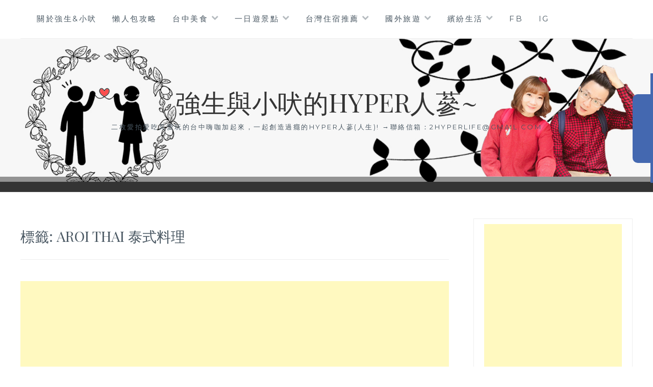

--- FILE ---
content_type: text/html; charset=UTF-8
request_url: https://2hyperlife.com/tag/aroi-thai-%E6%B3%B0%E5%BC%8F%E6%96%99%E7%90%86/
body_size: 17459
content:
<!DOCTYPE html>
<html lang="zh-TW">
<head>
<meta charset="UTF-8">
<meta name="viewport" content="width=device-width, initial-scale=1">
<link rel="profile" href="https://gmpg.org/xfn/11">
<link rel="pingback" href="https://2hyperlife.com/xmlrpc.php">
<title>ARoi Thai 泰式料理-標籤文章彙整。 @強生與小吠的Hyper人蔘~</title>
<meta name="description" content="ARoi Thai 泰式料理-標籤文章彙整。 @強生與小吠的Hyper人蔘~" >
<meta name="keywords" content="台中美食,台中旅遊,台中早午餐,台中美食懶人包,台中美食推薦,台中景點,台中一日遊,台中美食部落客" >
<link rel="canonical" href="https://2hyperlife.com/tag/aroi-thai-%e6%b3%b0%e5%bc%8f%e6%96%99%e7%90%86/">
<meta name="publisher"   content="強生與小吠的Hyper人蔘~" >
<meta name="author"  content="hyperlife" >
<link rel="author" href="https://www.facebook.com/2hyperlife" >
<link rel="publisher" href="https://2hyperlife.com" >
<META NAME="copyright" CONTENT="Copyright 2hyperlife.com All rights reserved.">
<link rel="icon" href="https://2hyperlife.com/wp-content/uploads/cropped-icon-32x32.png" type="image/png" >
<link rel="apple-touch-icon" href="https://2hyperlife.com/wp-content/uploads/cropped-icon-32x32.png" type="image/png" >
<meta property="og:locale" content="zh_TW" >
<meta property="og:type" content="website" >
<meta property="og:title" content="ARoi Thai 泰式料理-標籤文章彙整。 @強生與小吠的Hyper人蔘~" >
<meta property="og:description" content="" >
<meta property="og:url" content="https://2hyperlife.com/tag/aroi-thai-%e6%b3%b0%e5%bc%8f%e6%96%99%e7%90%86/" >
<meta property="og:site_name" content="強生與小吠的Hyper人蔘~" >
<meta property="og:updated_time" content="2022-09-27T22:00:20+08:00" >
<meta property="article:author" content="https://www.facebook.com/2hyperlife" >
<meta property="article:publisher" content="https://www.facebook.com/2hyperlife" >
<meta property="article:tag" content="ARoi Thai 台中" >
<meta property="article:tag" content="ARoi Thai 泰式料理" >
<meta property="article:tag" content="ARoi Thai泰式料理 ​" >
<meta property="article:tag" content="台中太平泰式" >
<meta property="article:tag" content="台中太平美食" >
<meta property="article:tag" content="台中泰式" >
<meta property="article:tag" content="台中美食" >
<meta property="article:tag" content="太平美食" >
<meta property="article:tag" content="泰式 台中" >
<meta property="article:tag" content="泰式料理" >
<meta property="article:section" content="ifoodie, 泰式、越南、南洋、印度料理" >
<meta property="article:published_time" content="2020-10-01T7:00:03+08:00" >
<meta property="article:modified_time" content="2022-09-27T22:00:20+08:00" >
<meta name="twitter:site" content="@強生與小吠的Hyper人蔘~" >
<meta name="twitter:card" content="summary_large_image" >
<meta name="twitter:creator" content="https://www.facebook.com/2hyperlife" >
<meta name="twitter:description" content="ARoi Thai 泰式料理-標籤文章彙整。 @強生與小吠的Hyper人蔘~" >
<meta name="twitter:title" content="ARoi Thai 泰式料理-標籤文章彙整。 @強生與小吠的Hyper人蔘~ @ 強生與小吠的Hyper人蔘~" >
<meta name="twitter:image" content="https://2hyperlife.com/wp-content/uploads/cropped-icon-32x32.png" >
<!-----blogimove_preconnect-----><link rel='dns-prefetch' href='//fonts.googleapis.com' />
<link rel="alternate" type="application/rss+xml" title="訂閱《強生與小吠的Hyper人蔘~》&raquo; 資訊提供" href="https://2hyperlife.com/feed/" />
<link rel="alternate" type="application/rss+xml" title="訂閱《強生與小吠的Hyper人蔘~》&raquo; 標籤〈ARoi Thai 泰式料理〉的資訊提供" href="https://2hyperlife.com/tag/aroi-thai-%e6%b3%b0%e5%bc%8f%e6%96%99%e7%90%86/feed/" />
<style id='wp-img-auto-sizes-contain-inline-css' type='text/css'>
img:is([sizes=auto i],[sizes^="auto," i]){contain-intrinsic-size:3000px 1500px}
/*# sourceURL=wp-img-auto-sizes-contain-inline-css */
</style>
<style id='wp-emoji-styles-inline-css' type='text/css'>

	img.wp-smiley, img.emoji {
		display: inline !important;
		border: none !important;
		box-shadow: none !important;
		height: 1em !important;
		width: 1em !important;
		margin: 0 0.07em !important;
		vertical-align: -0.1em !important;
		background: none !important;
		padding: 0 !important;
	}
/*# sourceURL=wp-emoji-styles-inline-css */
</style>
<style id='wp-block-library-inline-css' type='text/css'>
:root{--wp-block-synced-color:#7a00df;--wp-block-synced-color--rgb:122,0,223;--wp-bound-block-color:var(--wp-block-synced-color);--wp-editor-canvas-background:#ddd;--wp-admin-theme-color:#007cba;--wp-admin-theme-color--rgb:0,124,186;--wp-admin-theme-color-darker-10:#006ba1;--wp-admin-theme-color-darker-10--rgb:0,107,160.5;--wp-admin-theme-color-darker-20:#005a87;--wp-admin-theme-color-darker-20--rgb:0,90,135;--wp-admin-border-width-focus:2px}@media (min-resolution:192dpi){:root{--wp-admin-border-width-focus:1.5px}}.wp-element-button{cursor:pointer}:root .has-very-light-gray-background-color{background-color:#eee}:root .has-very-dark-gray-background-color{background-color:#313131}:root .has-very-light-gray-color{color:#eee}:root .has-very-dark-gray-color{color:#313131}:root .has-vivid-green-cyan-to-vivid-cyan-blue-gradient-background{background:linear-gradient(135deg,#00d084,#0693e3)}:root .has-purple-crush-gradient-background{background:linear-gradient(135deg,#34e2e4,#4721fb 50%,#ab1dfe)}:root .has-hazy-dawn-gradient-background{background:linear-gradient(135deg,#faaca8,#dad0ec)}:root .has-subdued-olive-gradient-background{background:linear-gradient(135deg,#fafae1,#67a671)}:root .has-atomic-cream-gradient-background{background:linear-gradient(135deg,#fdd79a,#004a59)}:root .has-nightshade-gradient-background{background:linear-gradient(135deg,#330968,#31cdcf)}:root .has-midnight-gradient-background{background:linear-gradient(135deg,#020381,#2874fc)}:root{--wp--preset--font-size--normal:16px;--wp--preset--font-size--huge:42px}.has-regular-font-size{font-size:1em}.has-larger-font-size{font-size:2.625em}.has-normal-font-size{font-size:var(--wp--preset--font-size--normal)}.has-huge-font-size{font-size:var(--wp--preset--font-size--huge)}.has-text-align-center{text-align:center}.has-text-align-left{text-align:left}.has-text-align-right{text-align:right}.has-fit-text{white-space:nowrap!important}#end-resizable-editor-section{display:none}.aligncenter{clear:both}.items-justified-left{justify-content:flex-start}.items-justified-center{justify-content:center}.items-justified-right{justify-content:flex-end}.items-justified-space-between{justify-content:space-between}.screen-reader-text{border:0;clip-path:inset(50%);height:1px;margin:-1px;overflow:hidden;padding:0;position:absolute;width:1px;word-wrap:normal!important}.screen-reader-text:focus{background-color:#ddd;clip-path:none;color:#444;display:block;font-size:1em;height:auto;left:5px;line-height:normal;padding:15px 23px 14px;text-decoration:none;top:5px;width:auto;z-index:100000}html :where(.has-border-color){border-style:solid}html :where([style*=border-top-color]){border-top-style:solid}html :where([style*=border-right-color]){border-right-style:solid}html :where([style*=border-bottom-color]){border-bottom-style:solid}html :where([style*=border-left-color]){border-left-style:solid}html :where([style*=border-width]){border-style:solid}html :where([style*=border-top-width]){border-top-style:solid}html :where([style*=border-right-width]){border-right-style:solid}html :where([style*=border-bottom-width]){border-bottom-style:solid}html :where([style*=border-left-width]){border-left-style:solid}html :where(img[class*=wp-image-]){height:auto;max-width:100%}:where(figure){margin:0 0 1em}html :where(.is-position-sticky){--wp-admin--admin-bar--position-offset:var(--wp-admin--admin-bar--height,0px)}@media screen and (max-width:600px){html :where(.is-position-sticky){--wp-admin--admin-bar--position-offset:0px}}

/*# sourceURL=wp-block-library-inline-css */
</style><style id='global-styles-inline-css' type='text/css'>
:root{--wp--preset--aspect-ratio--square: 1;--wp--preset--aspect-ratio--4-3: 4/3;--wp--preset--aspect-ratio--3-4: 3/4;--wp--preset--aspect-ratio--3-2: 3/2;--wp--preset--aspect-ratio--2-3: 2/3;--wp--preset--aspect-ratio--16-9: 16/9;--wp--preset--aspect-ratio--9-16: 9/16;--wp--preset--color--black: #000000;--wp--preset--color--cyan-bluish-gray: #abb8c3;--wp--preset--color--white: #ffffff;--wp--preset--color--pale-pink: #f78da7;--wp--preset--color--vivid-red: #cf2e2e;--wp--preset--color--luminous-vivid-orange: #ff6900;--wp--preset--color--luminous-vivid-amber: #fcb900;--wp--preset--color--light-green-cyan: #7bdcb5;--wp--preset--color--vivid-green-cyan: #00d084;--wp--preset--color--pale-cyan-blue: #8ed1fc;--wp--preset--color--vivid-cyan-blue: #0693e3;--wp--preset--color--vivid-purple: #9b51e0;--wp--preset--gradient--vivid-cyan-blue-to-vivid-purple: linear-gradient(135deg,rgb(6,147,227) 0%,rgb(155,81,224) 100%);--wp--preset--gradient--light-green-cyan-to-vivid-green-cyan: linear-gradient(135deg,rgb(122,220,180) 0%,rgb(0,208,130) 100%);--wp--preset--gradient--luminous-vivid-amber-to-luminous-vivid-orange: linear-gradient(135deg,rgb(252,185,0) 0%,rgb(255,105,0) 100%);--wp--preset--gradient--luminous-vivid-orange-to-vivid-red: linear-gradient(135deg,rgb(255,105,0) 0%,rgb(207,46,46) 100%);--wp--preset--gradient--very-light-gray-to-cyan-bluish-gray: linear-gradient(135deg,rgb(238,238,238) 0%,rgb(169,184,195) 100%);--wp--preset--gradient--cool-to-warm-spectrum: linear-gradient(135deg,rgb(74,234,220) 0%,rgb(151,120,209) 20%,rgb(207,42,186) 40%,rgb(238,44,130) 60%,rgb(251,105,98) 80%,rgb(254,248,76) 100%);--wp--preset--gradient--blush-light-purple: linear-gradient(135deg,rgb(255,206,236) 0%,rgb(152,150,240) 100%);--wp--preset--gradient--blush-bordeaux: linear-gradient(135deg,rgb(254,205,165) 0%,rgb(254,45,45) 50%,rgb(107,0,62) 100%);--wp--preset--gradient--luminous-dusk: linear-gradient(135deg,rgb(255,203,112) 0%,rgb(199,81,192) 50%,rgb(65,88,208) 100%);--wp--preset--gradient--pale-ocean: linear-gradient(135deg,rgb(255,245,203) 0%,rgb(182,227,212) 50%,rgb(51,167,181) 100%);--wp--preset--gradient--electric-grass: linear-gradient(135deg,rgb(202,248,128) 0%,rgb(113,206,126) 100%);--wp--preset--gradient--midnight: linear-gradient(135deg,rgb(2,3,129) 0%,rgb(40,116,252) 100%);--wp--preset--font-size--small: 13px;--wp--preset--font-size--medium: 20px;--wp--preset--font-size--large: 36px;--wp--preset--font-size--x-large: 42px;--wp--preset--spacing--20: 0.44rem;--wp--preset--spacing--30: 0.67rem;--wp--preset--spacing--40: 1rem;--wp--preset--spacing--50: 1.5rem;--wp--preset--spacing--60: 2.25rem;--wp--preset--spacing--70: 3.38rem;--wp--preset--spacing--80: 5.06rem;--wp--preset--shadow--natural: 6px 6px 9px rgba(0, 0, 0, 0.2);--wp--preset--shadow--deep: 12px 12px 50px rgba(0, 0, 0, 0.4);--wp--preset--shadow--sharp: 6px 6px 0px rgba(0, 0, 0, 0.2);--wp--preset--shadow--outlined: 6px 6px 0px -3px rgb(255, 255, 255), 6px 6px rgb(0, 0, 0);--wp--preset--shadow--crisp: 6px 6px 0px rgb(0, 0, 0);}:where(.is-layout-flex){gap: 0.5em;}:where(.is-layout-grid){gap: 0.5em;}body .is-layout-flex{display: flex;}.is-layout-flex{flex-wrap: wrap;align-items: center;}.is-layout-flex > :is(*, div){margin: 0;}body .is-layout-grid{display: grid;}.is-layout-grid > :is(*, div){margin: 0;}:where(.wp-block-columns.is-layout-flex){gap: 2em;}:where(.wp-block-columns.is-layout-grid){gap: 2em;}:where(.wp-block-post-template.is-layout-flex){gap: 1.25em;}:where(.wp-block-post-template.is-layout-grid){gap: 1.25em;}.has-black-color{color: var(--wp--preset--color--black) !important;}.has-cyan-bluish-gray-color{color: var(--wp--preset--color--cyan-bluish-gray) !important;}.has-white-color{color: var(--wp--preset--color--white) !important;}.has-pale-pink-color{color: var(--wp--preset--color--pale-pink) !important;}.has-vivid-red-color{color: var(--wp--preset--color--vivid-red) !important;}.has-luminous-vivid-orange-color{color: var(--wp--preset--color--luminous-vivid-orange) !important;}.has-luminous-vivid-amber-color{color: var(--wp--preset--color--luminous-vivid-amber) !important;}.has-light-green-cyan-color{color: var(--wp--preset--color--light-green-cyan) !important;}.has-vivid-green-cyan-color{color: var(--wp--preset--color--vivid-green-cyan) !important;}.has-pale-cyan-blue-color{color: var(--wp--preset--color--pale-cyan-blue) !important;}.has-vivid-cyan-blue-color{color: var(--wp--preset--color--vivid-cyan-blue) !important;}.has-vivid-purple-color{color: var(--wp--preset--color--vivid-purple) !important;}.has-black-background-color{background-color: var(--wp--preset--color--black) !important;}.has-cyan-bluish-gray-background-color{background-color: var(--wp--preset--color--cyan-bluish-gray) !important;}.has-white-background-color{background-color: var(--wp--preset--color--white) !important;}.has-pale-pink-background-color{background-color: var(--wp--preset--color--pale-pink) !important;}.has-vivid-red-background-color{background-color: var(--wp--preset--color--vivid-red) !important;}.has-luminous-vivid-orange-background-color{background-color: var(--wp--preset--color--luminous-vivid-orange) !important;}.has-luminous-vivid-amber-background-color{background-color: var(--wp--preset--color--luminous-vivid-amber) !important;}.has-light-green-cyan-background-color{background-color: var(--wp--preset--color--light-green-cyan) !important;}.has-vivid-green-cyan-background-color{background-color: var(--wp--preset--color--vivid-green-cyan) !important;}.has-pale-cyan-blue-background-color{background-color: var(--wp--preset--color--pale-cyan-blue) !important;}.has-vivid-cyan-blue-background-color{background-color: var(--wp--preset--color--vivid-cyan-blue) !important;}.has-vivid-purple-background-color{background-color: var(--wp--preset--color--vivid-purple) !important;}.has-black-border-color{border-color: var(--wp--preset--color--black) !important;}.has-cyan-bluish-gray-border-color{border-color: var(--wp--preset--color--cyan-bluish-gray) !important;}.has-white-border-color{border-color: var(--wp--preset--color--white) !important;}.has-pale-pink-border-color{border-color: var(--wp--preset--color--pale-pink) !important;}.has-vivid-red-border-color{border-color: var(--wp--preset--color--vivid-red) !important;}.has-luminous-vivid-orange-border-color{border-color: var(--wp--preset--color--luminous-vivid-orange) !important;}.has-luminous-vivid-amber-border-color{border-color: var(--wp--preset--color--luminous-vivid-amber) !important;}.has-light-green-cyan-border-color{border-color: var(--wp--preset--color--light-green-cyan) !important;}.has-vivid-green-cyan-border-color{border-color: var(--wp--preset--color--vivid-green-cyan) !important;}.has-pale-cyan-blue-border-color{border-color: var(--wp--preset--color--pale-cyan-blue) !important;}.has-vivid-cyan-blue-border-color{border-color: var(--wp--preset--color--vivid-cyan-blue) !important;}.has-vivid-purple-border-color{border-color: var(--wp--preset--color--vivid-purple) !important;}.has-vivid-cyan-blue-to-vivid-purple-gradient-background{background: var(--wp--preset--gradient--vivid-cyan-blue-to-vivid-purple) !important;}.has-light-green-cyan-to-vivid-green-cyan-gradient-background{background: var(--wp--preset--gradient--light-green-cyan-to-vivid-green-cyan) !important;}.has-luminous-vivid-amber-to-luminous-vivid-orange-gradient-background{background: var(--wp--preset--gradient--luminous-vivid-amber-to-luminous-vivid-orange) !important;}.has-luminous-vivid-orange-to-vivid-red-gradient-background{background: var(--wp--preset--gradient--luminous-vivid-orange-to-vivid-red) !important;}.has-very-light-gray-to-cyan-bluish-gray-gradient-background{background: var(--wp--preset--gradient--very-light-gray-to-cyan-bluish-gray) !important;}.has-cool-to-warm-spectrum-gradient-background{background: var(--wp--preset--gradient--cool-to-warm-spectrum) !important;}.has-blush-light-purple-gradient-background{background: var(--wp--preset--gradient--blush-light-purple) !important;}.has-blush-bordeaux-gradient-background{background: var(--wp--preset--gradient--blush-bordeaux) !important;}.has-luminous-dusk-gradient-background{background: var(--wp--preset--gradient--luminous-dusk) !important;}.has-pale-ocean-gradient-background{background: var(--wp--preset--gradient--pale-ocean) !important;}.has-electric-grass-gradient-background{background: var(--wp--preset--gradient--electric-grass) !important;}.has-midnight-gradient-background{background: var(--wp--preset--gradient--midnight) !important;}.has-small-font-size{font-size: var(--wp--preset--font-size--small) !important;}.has-medium-font-size{font-size: var(--wp--preset--font-size--medium) !important;}.has-large-font-size{font-size: var(--wp--preset--font-size--large) !important;}.has-x-large-font-size{font-size: var(--wp--preset--font-size--x-large) !important;}
/*# sourceURL=global-styles-inline-css */
</style>

<style id='classic-theme-styles-inline-css' type='text/css'>
/*! This file is auto-generated */
.wp-block-button__link{color:#fff;background-color:#32373c;border-radius:9999px;box-shadow:none;text-decoration:none;padding:calc(.667em + 2px) calc(1.333em + 2px);font-size:1.125em}.wp-block-file__button{background:#32373c;color:#fff;text-decoration:none}
/*# sourceURL=/wp-includes/css/classic-themes.min.css */
</style>
<link rel='stylesheet' id='blogimove-static-style-css' href='https://2hyperlife.com/wp-content/plugins/blogimove/blogimove-static-style.css' type='text/css' media='all' />
<link rel='stylesheet' id='kk-star-ratings-css' href='https://2hyperlife.com/wp-content/plugins/kk-star-ratings/src/core/public/css/kk-star-ratings.min.css' type='text/css' media='all' />
<link rel='stylesheet' id='anissa-style-css' href='https://2hyperlife.com/wp-content/themes/anissa/style.css' type='text/css' media='all' />
<link rel='stylesheet' id='anissa-fonts-css' href='https://fonts.googleapis.com/css?family=Playfair+Display%3A400%2C700%7CMontserrat%3A400%2C700%7CMerriweather%3A400%2C300%2C700&#038;subset=latin%2Clatin-ext' type='text/css' media='all' />
<link rel='stylesheet' id='anissa-fontawesome-css' href='https://2hyperlife.com/wp-content/themes/anissa/fonts/font-awesome.css' type='text/css' media='all' />
<script type="text/javascript" src="https://2hyperlife.com/wp-includes/js/jquery/jquery.min.js" id="jquery-core-js"></script>
<script type="text/javascript" src="https://2hyperlife.com/wp-includes/js/jquery/jquery-migrate.min.js" id="jquery-migrate-js"></script>
<link rel="https://api.w.org/" href="https://2hyperlife.com/wp-json/" /><link rel="alternate" title="JSON" type="application/json" href="https://2hyperlife.com/wp-json/wp/v2/tags/8803" /><link rel="EditURI" type="application/rsd+xml" title="RSD" href="https://2hyperlife.com/xmlrpc.php?rsd" />
<link rel="preload" fetchpriority="high" href="https://2hyperlife.com/wp-content/plugins/blogimove/blogimove.css" as="style" id="blogimove-css" type="text/css" media="all" onload="this.onload=null;this.rel='stylesheet'"><noscript><link rel='stylesheet' id='blogimove-css'  href='https://2hyperlife.com/wp-content/plugins/blogimove/blogimove.css' type='text/css' media='all' /></noscript><style type="text/css" >.entry-content h2{background-color:#eeeeee; /* 背景顏色 #eeeeee */
border-left:5px solid #FF6666; /*左側框線寬度(5px)、顏色(#FF6666)*/
padding:5px;/*內距(5px)*/
vertical-align:middle; /*垂直置中*/}</style><style>img.zoomImg {
    display:inline !important;
}
</style>

<script>jQuery(document).ready(function ($) {
    disableClick($);
    setTimeout(function () {
        jQuery('div.flex-viewport').each(function (index) {
            jQuery(this).css('height', '');
        });
    }, 500);
});

function disableClick($) {
    if ('') {
        jQuery('.woocommerce-product-gallery__image').each(function (index) {
            jQuery(this).children().click(function () {
                return false;
            });
            jQuery(this).children().children().css("cursor", "default");
        });
    }
}
</script>

		<style type="text/css" id="custom-header-image">
			.site-branding:before {
				background-image: url( https://2hyperlife.com/wp-content/uploads/WP上方橫幅-1.jpg);
				background-position: center;
				background-repeat: no-repeat;
				background-size: cover;
				content: "";
				display: block;
				position: absolute;
				top: 0;
				left: 0;
				width: 100%;
				height: 100%;
				z-index:-1;
			}
		</style>
	<link rel="icon" href="https://2hyperlife.com/wp-content/uploads/cropped-icon-32x32.png" sizes="32x32" />
<link rel="icon" href="https://2hyperlife.com/wp-content/uploads/cropped-icon-270x270.png" sizes="192x192" />
<link rel="apple-touch-icon" href="https://2hyperlife.com/wp-content/uploads/cropped-icon-180x180.png" />
<meta name="msapplication-TileImage" content="https://2hyperlife.com/wp-content/uploads/cropped-icon-270x270.png" />
		<style type="text/css" id="wp-custom-css">
			/* 最佳化廣告配置 */
@media screen and (max-width: 480px) {
    .site-content, .footer-widgets, .site-info {
        padding-left: 2%;
        padding-right: 2%;
    }
    .page-content, .entry-content {
        max-width: 96%;
    }
    .page-content, .entry-content {
        width: 96%;
    }
    .sidebar .widget {
    padding: 10px;
    }
}		</style>
		<meta name="google-site-verification" content="l5OncNGTk_kiovdgw51W6yOvfEsYISYCE8lUEq90-xs" >
<meta name="google-site-verification" content="T6-PoKplQPEJD73XJuBHIerXwjrhsO_Qag1xWQsrsOk" /><meta name="google-site-verification" content="eEJKOLFcEKP_bxwRIOR9U6lsywPeovsy4YTccUeYtQ0" /><meta name="facebook-domain-verification" content="uy4eg2vydtwzbifpontw85f4xe9hdv" />
<!-- Global site tag (gtag.js) - Google Analytics V4 -->
<script async src="https://www.googletagmanager.com/gtag/js?id=G-QEB1EFBCXT"></script>
<script>
  window.dataLayer = window.dataLayer || [];
  function gtag(){dataLayer.push(arguments);}
  gtag('js', new Date());
  gtag('config', 'G-QEB1EFBCXT');</script>

<!-- Global site tag (gtag.js) - Google Analytics -->
<script async src="https://www.googletagmanager.com/gtag/js?id=G-TP0LKPNY03"></script>
<script>
  window.dataLayer = window.dataLayer || [];
  function gtag(){dataLayer.push(arguments);}
  gtag('js', new Date());
  gtag('config', 'G-TP0LKPNY03');</script>
<script async src="https://pagead2.googlesyndication.com/pagead/js/adsbygoogle.js?client=ca-pub-6111494955003335" crossorigin="anonymous"></script>
</head>
<meta property="og:title" content="ARoi Thai泰式料理│打拋豬使用打拋葉，偏重曼谷風味的泰式料理，廚師和大半工作人員也是來自泰國喔！"/>
	
<body class="archive tag tag-aroi-thai- tag-8803 wp-theme-anissa"><div id="fb-root"></div>
<script async defer crossorigin="anonymous" src="https://connect.facebook.net/zh_TW/sdk.js#xfbml=1&version=v22.0" nonce="ZNdl5xVO"></script>
<div id="page" class="hfeed site">
	<a class="skip-link screen-reader-text" href="#content">Skip to content</a>

	<header id="masthead" class="site-header" role="banner">
		<nav id="site-navigation" class="main-navigation clear" role="navigation">
			<button class="menu-toggle" aria-controls="primary-menu" aria-expanded="false">Menu</button>
			<div class="menu-%e4%b8%bb%e9%81%b8%e5%96%ae-container"><ul id="primary-menu" class="menu"><li id="menu-item-1474" class="menu-item menu-item-type-custom menu-item-object-custom menu-item-1474"><a href="https://2hyperlife.com/%e3%80%90about-us-%e5%bc%b7%e7%94%9f%e5%b0%8f%e5%90%a0%e3%80%91%e5%9c%a8%e5%9c%b0%e3%81%ae%e5%8f%b0%e4%b8%ad%e9%83%a8%e8%90%bd%e5%ae%a2%ef%bc%8c%e5%a4%ab%e5%a6%bb%e5%85%b1%e7%ad%86%ef%bc%8c%e5%b0%88/">關於強生&#038;小吠</a></li>
<li id="menu-item-1512" class="menu-item menu-item-type-custom menu-item-object-custom menu-item-1512"><a href="/tag/懶人包">懶人包攻略</a></li>
<li id="menu-item-1902" class="menu-item menu-item-type-custom menu-item-object-custom menu-item-has-children menu-item-1902"><a href="/tag/台中美食">台中美食</a>
<ul class="sub-menu">
	<li id="menu-item-2159" class="menu-item menu-item-type-custom menu-item-object-custom menu-item-2159"><a href="/tag/台中美食">全台中美食不分類</a></li>
	<li id="menu-item-1901" class="menu-item menu-item-type-taxonomy menu-item-object-category menu-item-1901"><a href="https://2hyperlife.com/category/%e6%97%a9%e5%8d%88%e9%a4%90%e3%80%81%e4%b8%8b%e5%8d%88%e8%8c%b6%e3%80%81%e8%a5%bf%e5%bc%8f%e7%94%9c%e9%bb%9e%e3%80%81%e9%ba%b5%e5%8c%85%e3%80%81%e9%ac%86%e9%a4%85%e3%80%81%e5%92%96%e5%95%a1%e5%bb%b3/">早午餐、下午茶、西式甜點、麵包、鬆餅、咖啡廳、雜貨+複合式餐廳</a></li>
	<li id="menu-item-1903" class="menu-item menu-item-type-taxonomy menu-item-object-category menu-item-1903"><a href="https://2hyperlife.com/category/%e6%ad%90%e3%80%81%e7%be%8e%e3%80%81%e6%b3%95%e3%80%81%e7%be%a9%e5%bc%8f%e3%80%81%e9%85%92%e5%90%a7%e3%80%81%e7%89%9b%e6%8e%92%e3%80%81%e5%a5%97%e9%a4%90%e7%ad%89%e5%89%b5%e6%84%8f%e6%96%99%e7%90%86/">歐、美、法、義式、酒吧、牛排、套餐等創意料理</a></li>
	<li id="menu-item-1905" class="menu-item menu-item-type-taxonomy menu-item-object-category menu-item-1905"><a href="https://2hyperlife.com/category/%e4%b8%ad%e5%bc%8f%e6%96%99%e7%90%86%e3%80%81%e4%b8%ad%e5%bc%8f%e7%89%9b%e6%8e%92%e3%80%81%e7%86%b1%e7%82%92%e3%80%81%e7%89%9b%e8%82%89%e9%ba%b5%e3%80%81%e8%92%b8%e9%a4%83%e3%80%81%e5%8c%97%e6%96%b9/">中式料理、中式牛排、熱炒、牛肉麵、蒸餃、北方麵食、簡餐、小吃類</a></li>
	<li id="menu-item-1904" class="menu-item menu-item-type-taxonomy menu-item-object-category menu-item-1904"><a href="https://2hyperlife.com/category/%e6%97%a5%e5%bc%8f%e6%96%99%e7%90%86%e3%80%81%e9%97%9c%e6%9d%b1%e7%85%ae%e3%80%81%e5%b1%85%e9%85%92%e5%b1%8b%e3%80%81%e7%87%92%e8%82%89%e3%80%81%e4%b8%b2%e7%87%92%e3%80%81%e6%8b%89%e9%ba%b5%e3%80%81/">日式料理、關東煮、居酒屋、燒肉、串燒、拉麵、咖哩、定食、丼飯、鰻魚飯</a></li>
	<li id="menu-item-1908" class="menu-item menu-item-type-taxonomy menu-item-object-category menu-item-1908"><a href="https://2hyperlife.com/category/%e9%9f%93%e5%bc%8f%e6%96%99%e7%90%86%e3%80%81%e9%9f%93%e5%bc%8f%e7%83%a4%e8%82%89%e3%80%81%e7%82%b8%e9%9b%9e%e3%80%81%e7%81%ab%e9%8d%8b/">韓式料理、韓式烤肉、炸雞、火鍋</a></li>
	<li id="menu-item-5082" class="menu-item menu-item-type-taxonomy menu-item-object-category menu-item-5082"><a href="https://2hyperlife.com/category/%e7%81%ab%e9%8d%8b%e3%80%81%e5%a3%bd%e5%96%9c%e9%8d%8b%e3%80%81%e6%b6%ae%e6%b6%ae%e9%8d%8b%e3%80%81%e9%ba%bb%e8%be%a3%e3%80%81%e7%82%ad%e7%83%a4%e3%80%81%e5%80%8b%e4%ba%ba%e9%8d%8b/">火鍋、壽喜鍋、涮涮鍋、麻辣、炭烤、個人鍋</a></li>
	<li id="menu-item-5080" class="menu-item menu-item-type-taxonomy menu-item-object-category menu-item-5080"><a href="https://2hyperlife.com/category/%e6%b3%b0%e5%bc%8f%e3%80%81%e8%b6%8a%e5%8d%97%e3%80%81%e5%8d%97%e6%b4%8b%e3%80%81%e5%8d%b0%e5%ba%a6%e6%96%99%e7%90%86/">泰式、越南、南洋、印度料理</a></li>
	<li id="menu-item-5081" class="menu-item menu-item-type-taxonomy menu-item-object-category menu-item-5081"><a href="https://2hyperlife.com/category/%e6%b8%af%e5%bc%8f%e3%80%81%e7%83%a4%e9%b4%a8%e3%80%81%e8%92%b8%e7%b1%a0%e3%80%81%e9%bb%9e%e5%bf%83%e3%80%81%e8%8c%b6%e9%a4%90%e5%bb%b3/">港式、烤鴨、蒸籠、點心、茶餐廳</a></li>
	<li id="menu-item-1906" class="menu-item menu-item-type-taxonomy menu-item-object-category menu-item-1906"><a href="https://2hyperlife.com/category/%e9%a3%b2%e6%96%99%e3%80%81%e5%86%b0%e6%b7%87%e6%b7%8b%e3%80%81gelato%e3%80%81%e5%86%b0%e5%ba%97%e3%80%81%e7%87%92%e4%bb%99%e8%8d%89%e3%80%81%e8%b1%86%e8%8a%b1%e3%80%81%e4%b8%ad%e5%bc%8f%e7%b3%95/">飲料、冰淇淋、gelato、冰店、燒仙草、豆花、中式糕點</a></li>
	<li id="menu-item-1907" class="menu-item menu-item-type-taxonomy menu-item-object-category menu-item-1907"><a href="https://2hyperlife.com/category/%e8%94%ac%e9%a3%9f%e3%80%81%e5%85%a8%e7%b4%a0%e9%a4%90%e5%bb%b3/">蔬食、全素餐廳</a></li>
</ul>
</li>
<li id="menu-item-2080" class="menu-item menu-item-type-custom menu-item-object-custom menu-item-has-children menu-item-2080"><a href="/tag/一日遊景點">一日遊景點</a>
<ul class="sub-menu">
	<li id="menu-item-2857" class="menu-item menu-item-type-custom menu-item-object-custom menu-item-2857"><a href="/tag/苗栗景點">苗栗</a></li>
	<li id="menu-item-2081" class="menu-item menu-item-type-custom menu-item-object-custom menu-item-2081"><a href="/tag/台中景點">台中</a></li>
	<li id="menu-item-2083" class="menu-item menu-item-type-custom menu-item-object-custom menu-item-2083"><a href="/tag/彰化景點">彰化</a></li>
	<li id="menu-item-2082" class="menu-item menu-item-type-custom menu-item-object-custom menu-item-2082"><a href="/tag/南投景點">南投</a></li>
	<li id="menu-item-2084" class="menu-item menu-item-type-custom menu-item-object-custom menu-item-2084"><a href="/tag/台南景點">台南</a></li>
	<li id="menu-item-9070" class="menu-item menu-item-type-custom menu-item-object-custom menu-item-9070"><a href="/tag/宜蘭景點">宜蘭</a></li>
	<li id="menu-item-4186" class="menu-item menu-item-type-custom menu-item-object-custom menu-item-4186"><a href="/tag/台東景點">台東</a></li>
	<li id="menu-item-2107" class="menu-item menu-item-type-custom menu-item-object-custom menu-item-2107"><a href="/tag/澎湖景點">澎湖</a></li>
</ul>
</li>
<li id="menu-item-2025" class="menu-item menu-item-type-custom menu-item-object-custom menu-item-has-children menu-item-2025"><a href="http://／tag/飯店">台灣住宿推薦</a>
<ul class="sub-menu">
	<li id="menu-item-2035" class="menu-item menu-item-type-custom menu-item-object-custom menu-item-2035"><a href="/tag/新北飯店">新北</a></li>
	<li id="menu-item-2026" class="menu-item menu-item-type-custom menu-item-object-custom menu-item-2026"><a href="/tag/台北飯店">台北</a></li>
	<li id="menu-item-2034" class="menu-item menu-item-type-custom menu-item-object-custom menu-item-2034"><a href="/tag/新竹飯店">新竹</a></li>
	<li id="menu-item-2037" class="menu-item menu-item-type-custom menu-item-object-custom menu-item-2037"><a href="/tag/苗栗飯店">苗栗</a></li>
	<li id="menu-item-2027" class="menu-item menu-item-type-custom menu-item-object-custom menu-item-2027"><a href="/tag/台中飯店">台中</a></li>
	<li id="menu-item-2028" class="menu-item menu-item-type-custom menu-item-object-custom menu-item-2028"><a href="/tag/南投飯店">南投</a></li>
	<li id="menu-item-2029" class="menu-item menu-item-type-custom menu-item-object-custom menu-item-2029"><a href="/tag/嘉義飯店">嘉義</a></li>
	<li id="menu-item-2030" class="menu-item menu-item-type-custom menu-item-object-custom menu-item-2030"><a href="/tag/台南飯店">台南</a></li>
	<li id="menu-item-2038" class="menu-item menu-item-type-custom menu-item-object-custom menu-item-2038"><a href="/tag/高雄飯店">高雄</a></li>
	<li id="menu-item-2047" class="menu-item menu-item-type-custom menu-item-object-custom menu-item-2047"><a href="/tag/墾丁飯店">屏東</a></li>
	<li id="menu-item-9071" class="menu-item menu-item-type-custom menu-item-object-custom menu-item-9071"><a href="/tag/宜蘭飯店">宜蘭</a></li>
	<li id="menu-item-2039" class="menu-item menu-item-type-custom menu-item-object-custom menu-item-2039"><a href="/tag/花蓮飯店">花蓮</a></li>
	<li id="menu-item-4185" class="menu-item menu-item-type-custom menu-item-object-custom menu-item-4185"><a href="/tag/台東飯店">台東</a></li>
	<li id="menu-item-2040" class="menu-item menu-item-type-custom menu-item-object-custom menu-item-2040"><a href="/tag/宜蘭飯店">宜蘭</a></li>
	<li id="menu-item-2041" class="menu-item menu-item-type-custom menu-item-object-custom menu-item-2041"><a href="/tag/澎湖飯店">澎湖</a></li>
	<li id="menu-item-2042" class="menu-item menu-item-type-custom menu-item-object-custom menu-item-2042"><a href="/tag/金門飯店">金門</a></li>
</ul>
</li>
<li id="menu-item-1910" class="menu-item menu-item-type-custom menu-item-object-custom menu-item-has-children menu-item-1910"><a href="/tag/國外旅遊">國外旅遊</a>
<ul class="sub-menu">
	<li id="menu-item-2160" class="menu-item menu-item-type-custom menu-item-object-custom menu-item-has-children menu-item-2160"><a href="/tag">日本東京TOKYO</a>
	<ul class="sub-menu">
		<li id="menu-item-1914" class="menu-item menu-item-type-custom menu-item-object-custom menu-item-1914"><a href="/tag/東京行程">東京行程安排</a></li>
		<li id="menu-item-2163" class="menu-item menu-item-type-custom menu-item-object-custom menu-item-2163"><a href="/tag/東京景點">東京景點</a></li>
		<li id="menu-item-2203" class="menu-item menu-item-type-custom menu-item-object-custom menu-item-2203"><a href="/tag/東京美食">東京美食</a></li>
		<li id="menu-item-2033" class="menu-item menu-item-type-custom menu-item-object-custom menu-item-2033"><a href="/tag/東京飯店">東京住宿</a></li>
	</ul>
</li>
	<li id="menu-item-10176" class="menu-item menu-item-type-custom menu-item-object-custom menu-item-10176"><a href="/tag/日本大阪Osaka">日本大阪Osaka</a></li>
	<li id="menu-item-2162" class="menu-item menu-item-type-custom menu-item-object-custom menu-item-has-children menu-item-2162"><a href="/tag">日本沖繩OKINAWA</a>
	<ul class="sub-menu">
		<li id="menu-item-2171" class="menu-item menu-item-type-custom menu-item-object-custom menu-item-2171"><a href="/tag/沖繩行程">沖繩行程安排</a></li>
		<li id="menu-item-2164" class="menu-item menu-item-type-custom menu-item-object-custom menu-item-2164"><a href="/tag/沖繩景點">沖繩景點</a></li>
		<li id="menu-item-2204" class="menu-item menu-item-type-custom menu-item-object-custom menu-item-2204"><a href="/tag/沖繩美食">沖繩美食</a></li>
		<li id="menu-item-2031" class="menu-item menu-item-type-custom menu-item-object-custom menu-item-2031"><a href="/tag/沖繩飯店">沖繩住宿</a></li>
	</ul>
</li>
	<li id="menu-item-2161" class="menu-item menu-item-type-custom menu-item-object-custom menu-item-has-children menu-item-2161"><a href="/tag">韓國首爾SEOUL</a>
	<ul class="sub-menu">
		<li id="menu-item-2172" class="menu-item menu-item-type-custom menu-item-object-custom menu-item-2172"><a href="/tag/首爾行程">首爾行程安排</a></li>
		<li id="menu-item-2165" class="menu-item menu-item-type-custom menu-item-object-custom menu-item-2165"><a href="/tag/首爾景點">首爾景點</a></li>
		<li id="menu-item-2205" class="menu-item menu-item-type-custom menu-item-object-custom menu-item-2205"><a href="/tag/首爾美食">首爾美食</a></li>
		<li id="menu-item-2032" class="menu-item menu-item-type-custom menu-item-object-custom menu-item-2032"><a href="/tag/首爾飯店">首爾住宿</a></li>
	</ul>
</li>
	<li id="menu-item-8190" class="menu-item menu-item-type-custom menu-item-object-custom menu-item-has-children menu-item-8190"><a href="/tag">加拿大多倫多Toronto</a>
	<ul class="sub-menu">
		<li id="menu-item-8189" class="menu-item menu-item-type-custom menu-item-object-custom menu-item-8189"><a href="/tag/多倫多住宿">多倫多住宿</a></li>
		<li id="menu-item-8191" class="menu-item menu-item-type-custom menu-item-object-custom menu-item-8191"><a href="/tag/多倫多景點">多倫多景點</a></li>
		<li id="menu-item-8188" class="menu-item menu-item-type-custom menu-item-object-custom menu-item-8188"><a href="/tag/多倫多美食">多倫多美食</a></li>
	</ul>
</li>
	<li id="menu-item-2166" class="menu-item menu-item-type-custom menu-item-object-custom menu-item-2166"><a href="/tag/拉斯維加斯景點">美國 拉斯維加斯Las Vegas</a></li>
	<li id="menu-item-2167" class="menu-item menu-item-type-custom menu-item-object-custom menu-item-2167"><a href="/tag/馬來西亞景點">馬來西亞Malaysia</a></li>
	<li id="menu-item-2168" class="menu-item menu-item-type-custom menu-item-object-custom menu-item-2168"><a href="/tag/巴黎景點">法國巴黎Paris</a></li>
	<li id="menu-item-2170" class="menu-item menu-item-type-custom menu-item-object-custom menu-item-2170"><a href="/tag/海德堡景點">德國海德堡Heidelberg</a></li>
	<li id="menu-item-2169" class="menu-item menu-item-type-custom menu-item-object-custom menu-item-2169"><a href="/tag/港澳景點">中國港澳Hong Kong&#038;Macau</a></li>
</ul>
</li>
<li id="menu-item-2242" class="menu-item menu-item-type-custom menu-item-object-custom menu-item-has-children menu-item-2242"><a href="/tag">繽紛生活</a>
<ul class="sub-menu">
	<li id="menu-item-2243" class="menu-item menu-item-type-custom menu-item-object-custom menu-item-2243"><a href="/tag/3c數位">數位生活:手機、相機、鍵盤</a></li>
	<li id="menu-item-2248" class="menu-item menu-item-type-custom menu-item-object-custom menu-item-2248"><a href="/tag/廚房樂趣">廚房樂趣:鍋具、懶人料理</a></li>
	<li id="menu-item-9110" class="menu-item menu-item-type-custom menu-item-object-custom menu-item-9110"><a href="/tag/貓奴日常">貓奴日常</a></li>
	<li id="menu-item-2249" class="menu-item menu-item-type-custom menu-item-object-custom menu-item-2249"><a href="/tag/穿搭">吠式穿搭</a></li>
	<li id="menu-item-2303" class="menu-item menu-item-type-custom menu-item-object-custom menu-item-2303"><a href="/tag/還我漂漂">還我漂漂</a></li>
	<li id="menu-item-2282" class="menu-item menu-item-type-custom menu-item-object-custom menu-item-2282"><a href="/tag/血拼">血拼買物</a></li>
	<li id="menu-item-2304" class="menu-item menu-item-type-custom menu-item-object-custom menu-item-2304"><a href="/tag/甩油剪胖">甩油剪胖</a></li>
	<li id="menu-item-2306" class="menu-item menu-item-type-custom menu-item-object-custom menu-item-2306"><a href="/tag/音享影想">音享影想</a></li>
	<li id="menu-item-2305" class="menu-item menu-item-type-custom menu-item-object-custom menu-item-2305"><a href="/tag/生活記瑣">生活記瑣</a></li>
</ul>
</li>
<li id="menu-item-1475" class="menu-item menu-item-type-custom menu-item-object-custom menu-item-1475"><a href="https://www.facebook.com/2hyperlife">FB</a></li>
<li id="menu-item-1476" class="menu-item menu-item-type-custom menu-item-object-custom menu-item-1476"><a href="https://www.instagram.com/2hyperlife_foodie/">IG</a></li>
</ul></div>
					</nav><!-- #site-navigation -->

		<div class="site-branding">						<h1 class="site-title"><a href="https://2hyperlife.com/" rel="home">強生與小吠的Hyper人蔘~</a></h1>
			<h2 class="site-description">二枚愛拍愛吃又愛玩的台中嗨咖加起來，一起創造過癮的Hyper人蔘(人生)! →聯絡信箱：<a href="/cdn-cgi/l/email-protection" class="__cf_email__" data-cfemail="37055f4e4752455b5e515277505a565e5b1954585a">[email&#160;protected]</a></h2>
		</div><!-- .site-branding -->
	 </header><!-- #masthead --><div id="gotop"></div>

	<div id="content" class="site-content">

	<div class="wrap clear">
	
<div id="primary" class="content-area">
  <main id="main" class="site-main" role="main">
        <header class="page-header">
      <h1 class="page-title">標籤: <span>ARoi Thai 泰式料理</span></h1>    </header>
    <!-- .page-header -->
    
        <script data-cfasync="false" src="/cdn-cgi/scripts/5c5dd728/cloudflare-static/email-decode.min.js"></script><script async src="https://pagead2.googlesyndication.com/pagead/js/adsbygoogle.js?client=ca-pub-6111494955003335"
     crossorigin="anonymous"></script>
<!-- 07首頁廣告 -->
<ins class="adsbygoogle"
     style="display:block;margin:20px 0px;"
     data-ad-client="ca-pub-6111494955003335"
     data-ad-slot="2787058286"
     data-ad-format="auto"
     data-full-width-responsive="true"></ins>
<script>
     (adsbygoogle = window.adsbygoogle || []).push({});
</script>    
<article id="post-8712" class="post-8712 post type-post status-publish format-standard has-post-thumbnail hentry category-ifoodie category-48 tag-aroi-thai- tag-8820 tag-4585 tag-685 tag-86 tag-4329 tag-8819 tag-79">
<div class="entry-cat">
			&mdash; <a href="https://2hyperlife.com/category/ifoodie/" rel="category tag">ifoodie</a>, <a href="https://2hyperlife.com/category/%e6%b3%b0%e5%bc%8f%e3%80%81%e8%b6%8a%e5%8d%97%e3%80%81%e5%8d%97%e6%b4%8b%e3%80%81%e5%8d%b0%e5%ba%a6%e6%96%99%e7%90%86/" rel="category tag">泰式、越南、南洋、印度料理</a> &mdash;
		</div><!-- .entry-cat -->
	<header class="entry-header">
		<h1 class="entry-title"><a href="https://2hyperlife.com/aroithai/" rel="bookmark">ARoi Thai泰式料理│打拋豬使用打拋葉，偏重曼谷風味的泰式料理，廚師和大半工作人員也是來自泰國喔！</a></h1>	<div class="entry-datetop">
			<a href="https://2hyperlife.com/aroithai/" title="ARoi Thai泰式料理│打拋豬使用打拋葉，偏重曼谷風味的泰式料理，廚師和大半工作人員也是來自泰國喔！">2020-10-01</a>
		</div><!-- .entry-datetop -->
					<div class="featured-image">
				<a href="https://2hyperlife.com/aroithai/" title="ARoi Thai泰式料理│打拋豬使用打拋葉，偏重曼谷風味的泰式料理，廚師和大半工作人員也是來自泰國喔！"><!-- Featured Image From URL plugin --> <img src="https://farm66.static.flickr.com/65535/50376867138_009c700e8c_c.jpg" alt="ARoi Thai泰式料理│打拋豬使用打拋葉，偏重曼谷風味的泰式料理，廚師和大半工作人員也是來自泰國喔！" title="ARoi Thai泰式料理│打拋豬使用打拋葉，偏重曼谷風味的泰式料理，廚師和大半工作人員也是來自泰國喔！" style=""></a>         
			</div>
			</header><!-- .entry-header -->

	<div class="entry-summary">
		<p>除了韓式料理是強生小吠的心頭好，泰式料理也是我們時不時想吃的異國美食之一！上週看到朋友去吃了這家▸ARoi T&hellip; <a class="more-link" href="https://2hyperlife.com/aroithai/">Read More <span class="screen-reader-text">ARoi Thai泰式料理│打拋豬使用打拋葉，偏重曼谷風味的泰式料理，廚師和大半工作人員也是來自泰國喔！</span></a></p>
	</div><!-- .entry-excerpt -->

</article><!-- #post-## -->
              </main>
  <!-- #main --> 
</div>
<!-- #primary -->


<div id="secondary" class="widget-area sidebar" role="complementary">
  <aside id="custom_html-8" class="widget_text widget widget_custom_html"><div class="textwidget custom-html-widget"><script async src="https://pagead2.googlesyndication.com/pagead/js/adsbygoogle.js?client=ca-pub-6111494955003335"
     crossorigin="anonymous"></script>
<!-- 06側欄廣告2 -->
<ins class="adsbygoogle"
     style="display:block"
     data-ad-client="ca-pub-6111494955003335"
     data-ad-slot="7341380969"
     data-ad-format="auto"
     data-full-width-responsive="true"></ins>
<script>
     (adsbygoogle = window.adsbygoogle || []).push({});
</script></div></aside><aside id="search-3" class="widget widget_search"><h1 class="widget-title">例：店家名、美食類型、景點</h1><form role="search" method="get" class="search-form" action="https://2hyperlife.com/">
				<label>
					<span class="screen-reader-text">搜尋關鍵字:</span>
					<input type="search" class="search-field" placeholder="搜尋..." value="" name="s" />
				</label>
				<input type="submit" class="search-submit" value="搜尋" />
			</form></aside><aside id="text-12" class="widget widget_text"><h1 class="widget-title">合作聯絡方式</h1>			<div class="textwidget"><p><strong>                   <a href="/cdn-cgi/l/email-protection" class="__cf_email__" data-cfemail="ffcd97868f9a8d9396999abf98929e9693d19c9092">[email&#160;protected]</a></strong></p>
<p><strong>                    LINE搜尋: @pjv8210b</strong></p>
<p><strong>                    IG: <a href="https://www.instagram.com/2hyperlife_foodie/" target="_blank" rel="noopener">2hyperlife_foodie</a></strong></p>
<p><strong>                  FB: <a href="https://www.facebook.com/2hyperlife" target="_blank" rel="noopener">強生與小吠的Hyper人蔘</a></strong></p>
</div>
		</aside><aside id="blogimoverecentpost-2" class="widget widget_blogimoverecentpost"><h1 class="widget-title">近期文章</h1><ul><li ><a href="https://2hyperlife.com/hechino2/" rel="bookmark" title="網站近期文章：做茶菜大墩店│賣的是台菜但外觀超時髦！不說還以為是咖啡廳或餐酒館～公益路好吃美食再加一！">做茶菜大墩店│賣的是台菜但外觀超時髦！不說還以為是咖啡廳或餐酒館～公益路好吃美食再加一！</a></li> 
<li ><a href="https://2hyperlife.com/zazhi/" rel="bookmark" title="網站近期文章：雜誌食事處 | 多達18種不同丼飯組合，店內炸物小菜和飲料吃到飽，科博館附近不可多得的好店家">雜誌食事處 | 多達18種不同丼飯組合，店內炸物小菜和飲料吃到飽，科博館附近不可多得的好店家</a></li> 
<li ><a href="https://2hyperlife.com/ooocafenbistro/" rel="bookmark" title="網站近期文章：OOO Cafe &#038; Bistro│二樓結合畫室的蔬食餐酒館，用餐氛圍放鬆也有創意式餐點">OOO Cafe &#038; Bistro│二樓結合畫室的蔬食餐酒館，用餐氛圍放鬆也有創意式餐點</a></li> 
<li ><a href="https://2hyperlife.com/keiko/" rel="bookmark" title="網站近期文章：蕙子KEIKO│從傍晚五點營業到凌晨的魯肉飯和燉湯！腳庫飯可選擇肥瘦度，用餐時段人潮不間斷，台中宵夜推薦">蕙子KEIKO│從傍晚五點營業到凌晨的魯肉飯和燉湯！腳庫飯可選擇肥瘦度，用餐時段人潮不間斷，台中宵夜推薦</a></li> 
<li ><a href="https://2hyperlife.com/preserve/" rel="bookmark" title="網站近期文章：PRESERVE台中惠中店│台北蔬食全日早午餐插旗台中！Miacucina餐飲集團旗下品牌，餐點豐富還有每日現烤麵包可購買～">PRESERVE台中惠中店│台北蔬食全日早午餐插旗台中！Miacucina餐飲集團旗下品牌，餐點豐富還有每日現烤麵包可購買～</a></li> 
<li ><a href="https://2hyperlife.com/lespace/" rel="bookmark" title="網站近期文章：L&#8217;espace老陳小圓法漢堡專賣店 | 用法國配方自製麵包、肉排到醬料都走法式節奏，重新定義台中精緻漢堡的樣子">L&#8217;espace老陳小圓法漢堡專賣店 | 用法國配方自製麵包、肉排到醬料都走法式節奏，重新定義台中精緻漢堡的樣子</a></li> 
<li ><a href="https://2hyperlife.com/oicafe/" rel="bookmark" title="網站近期文章：O~i Cafe│台日夫妻合開的可愛咖啡店！滿滿吉伊卡哇裝飾還有二隻貓店長駐店，可以來吃甜點兼擼貓啦～">O~i Cafe│台日夫妻合開的可愛咖啡店！滿滿吉伊卡哇裝飾還有二隻貓店長駐店，可以來吃甜點兼擼貓啦～</a></li> 
<li ><a href="https://2hyperlife.com/seasoning/" rel="bookmark" title="網站近期文章：四季走走│知名幼兒園旗下早午餐餐廳，另提供教育研習中心和會議室供租借，地點近洲際棒球場">四季走走│知名幼兒園旗下早午餐餐廳，另提供教育研習中心和會議室供租借，地點近洲際棒球場</a></li> 
<li ><a href="https://2hyperlife.com/laidiansweet/" rel="bookmark" title="網站近期文章：甜蒔CAFE &#038; BAKING STUDIO│內用僅有八個座位的迷你甜點店，還有二隻可愛店貓陪伴！近台中捷運文心中清站～">甜蒔CAFE &#038; BAKING STUDIO│內用僅有八個座位的迷你甜點店，還有二隻可愛店貓陪伴！近台中捷運文心中清站～</a></li> 
<li ><a href="https://2hyperlife.com/xinyuan/" rel="bookmark" title="網站近期文章：馨苑小料理松竹店│米其林必比登推薦精緻台菜餐廳，竟然還有好喝咖啡！台中第三間就在舊社捷運站下來走路不到2分鐘">馨苑小料理松竹店│米其林必比登推薦精緻台菜餐廳，竟然還有好喝咖啡！台中第三間就在舊社捷運站下來走路不到2分鐘</a></li> 
</ul></aside><aside id="text-14" class="widget widget_text"><h1 class="widget-title">用手機搜尋食記：愛食記APP</h1>			<div class="textwidget"><p><iframe style="border: 1px solid #ececec; display: block; height: 367px; margin: 0 auto; width:100%;" src="https://ifoodie.tw/user/53b01f89d4fdab1e36dd2b22/iframe?style=responsive" frameborder="0" scrolling="no"></iframe><br />
<!--Sticker Style --></p>
<div style="padding: 8px 5px; text-align: center;"><a href="https://ifoodie.tw/?_rdr=blog"><img loading="lazy" decoding="async" style="border: 1px solid grey; -moz-border-radius: 15px; -webkit-border-radius: 15px;" src="https://lh3.googleusercontent.com/IEr8xk4-N_j6rNdJpLXN3Kod_TmtsPT1AWPXJ3Ql0TvblShljxoQ_O_EOk7XsYshwZBZHEpq_7if4Vd_udLMRHl-zzZLFg=s200" alt="愛食記App" width="100" height="100" /><br />
</a></p>
<div style="color: #432224; font-size: 14px; margin: 7px 0 3px;">下載 <a href="https://ifoodie.tw/app/">愛食記App</a><br />
隨時觀看強生與小吠的最新美食食記!</div>
<p style="text-align: center;">
</div>
<p><!--Sticker Style --></p>
</div>
		</aside><aside id="text-3" class="widget widget_text"><h1 class="widget-title">我們的攝影傢俬</h1>			<div class="textwidget"><p>現役:<br />
iPhone 14 Pro Max <a href="https://2hyperlife.com/iphone14promax/">開箱</a><br />
Samsung S25 Ultra<br />
Samsung S21 Ultra <a href="https://2hyperlife.com/s21ultra/">開箱</a><br />
Fujifilm X-T20<br />
Fujifilm 35mm F1.4 <a href="//2hyperlife.com/blog/post/436303627">開箱<br />
</a>Fujifilm 18-55 <a href="//2hyperlife.com/blog/post/113917912">開箱</a><br />
Fujifilm 10-22mm F4<br />
Fujifilm Instax mini 25 <a href="//2hyperlife.com/blog/post/113917903">開箱</a></p>
<p>退役:<br />
Samsung S22 Ultra<br />
Samsung Note 10+ <a href="https://2hyperlife.com/note10plus/" target="_blank" rel="noopener">開箱</a><br />
Samsung S9+   <a href="https://2hyperlife.com/s9plusunboxing/" target="_blank" rel="noopener">開箱</a><br />
Samsung Note8   <a href="https://2hyperlife.com/s9plusunboxing/" target="_blank" rel="noopener">開箱</a><br />
VIVO V9Youth <a href="https://2hyperlife.com/v9youth/" target="_blank" rel="noopener">開箱</a><br />
iPhone 6+ <a href="//2hyperlife.com/blog/post/394338803">開箱</a><br />
iPhone 6s <a href="//2hyperlife.com/blog/post/437933083">開箱</a><br />
iPhone 5S <a href="//2hyperlife.com/blog/post/284561849">開箱</a><br />
iPhone 5 <a href="//2hyperlife.com/blog/post/124286839">開箱<br />
</a>Fujifilm X-A3<br />
Fujifilm X-E1+18-55 <a href="//2hyperlife.com/blog/post/113917912">開箱</a><br />
Canon S120 <a href="//2hyperlife.com/blog/post/289615091">開箱</a><br />
Panasonic GF7 x Leica 15mm F1.7<br />
Canon 7D<br />
Sigma 50 <a href="//2hyperlife.com/blog/post/113917480">開箱</a><br />
Sigma 17-70 <a href="//2hyperlife.com/blog/post/113917459">開箱</a><br />
GRD 4 <a href="//2hyperlife.com/blog/post/113917897">開箱</a><br />
Canon G11 <a href="//2hyperlife.com/blog/post/113930356">開箱</a><br />
Panasonic GF2+14mm <a href="//2hyperlife.com/blog/post/113930638">開箱</a><br />
Canon is850</p>
</div>
		</aside><aside id="blogimovehottagslist-2" class="widget widget_blogimovehottagslist"><h1 class="widget-title">熱門關鍵字</h1><ul class="blogimove-taglist">      
                    <li> <a href="https://2hyperlife.com/tag/%e5%8f%b0%e4%b8%ad%e7%be%8e%e9%a3%9f/" rel="tag" title="熱門關鍵字：台中美食">台中美食</a> (14,449,965)</li>
                          
                    <li> <a href="https://2hyperlife.com/tag/%e6%8e%a8%e8%96%a6/" rel="tag" title="熱門關鍵字：推薦">推薦</a> (5,995,893)</li>
                          
                    <li> <a href="https://2hyperlife.com/tag/%e5%8f%b0%e4%b8%ad/" rel="tag" title="熱門關鍵字：台中">台中</a> (4,950,074)</li>
                          
                    <li> <a href="https://2hyperlife.com/tag/%e6%97%a9%e5%8d%88%e9%a4%90/" rel="tag" title="熱門關鍵字：早午餐">早午餐</a> (3,606,402)</li>
                          
                    <li> <a href="https://2hyperlife.com/tag/%e8%8f%9c%e5%96%ae/" rel="tag" title="熱門關鍵字：菜單">菜單</a> (3,432,843)</li>
                          
                    <li> <a href="https://2hyperlife.com/tag/%e5%8f%b0%e4%b8%ad%e6%97%a9%e5%8d%88%e9%a4%90/" rel="tag" title="熱門關鍵字：台中早午餐">台中早午餐</a> (2,432,710)</li>
                          
                    <li> <a href="https://2hyperlife.com/tag/%e4%b8%8b%e5%8d%88%e8%8c%b6/" rel="tag" title="熱門關鍵字：下午茶">下午茶</a> (2,349,775)</li>
                          
                    <li> <a href="https://2hyperlife.com/tag/%e9%9b%9c%e8%b2%a8/" rel="tag" title="熱門關鍵字：雜貨">雜貨</a> (2,251,442)</li>
                          
                    <li> <a href="https://2hyperlife.com/tag/%e5%92%96%e5%95%a1%e5%bb%b3/" rel="tag" title="熱門關鍵字：咖啡廳">咖啡廳</a> (2,248,041)</li>
                          
                    <li> <a href="https://2hyperlife.com/tag/%e5%a5%bd%e5%90%83/" rel="tag" title="熱門關鍵字：好吃">好吃</a> (2,216,882)</li>
                          
                    <li> <a href="https://2hyperlife.com/tag/%e9%ac%86%e9%a4%85/" rel="tag" title="熱門關鍵字：鬆餅">鬆餅</a> (2,215,970)</li>
                          
                    <li> <a href="https://2hyperlife.com/tag/%e9%ba%b5%e5%8c%85/" rel="tag" title="熱門關鍵字：麵包">麵包</a> (2,116,892)</li>
                          
                    <li> <a href="https://2hyperlife.com/tag/%e8%a5%bf%e5%bc%8f%e7%94%9c%e9%bb%9e/" rel="tag" title="熱門關鍵字：西式甜點">西式甜點</a> (2,084,761)</li>
                          
                    <li> <a href="https://2hyperlife.com/tag/%e8%a4%87%e5%90%88%e5%bc%8f%e9%a4%90%e5%bb%b3/" rel="tag" title="熱門關鍵字：複合式餐廳">複合式餐廳</a> (2,079,216)</li>
                          
                    <li> <a href="https://2hyperlife.com/tag/%e5%8f%b0%e4%b8%ad%e5%a5%bd%e5%90%83/" rel="tag" title="熱門關鍵字：台中好吃">台中好吃</a> (1,987,904)</li>
                          
                    <li> <a href="https://2hyperlife.com/tag/%e5%8f%b0%e4%b8%ad%e9%9f%93%e5%bc%8f/" rel="tag" title="熱門關鍵字：台中韓式">台中韓式</a> (1,908,018)</li>
                          
                    <li> <a href="https://2hyperlife.com/tag/%e5%8f%b0%e4%b8%ad%e6%99%af%e9%bb%9e/" rel="tag" title="熱門關鍵字：台中景點">台中景點</a> (1,751,199)</li>
                          
                    <li> <a href="https://2hyperlife.com/tag/%e5%8f%b0%e4%b8%ad%e7%94%9c%e9%bb%9e/" rel="tag" title="熱門關鍵字：台中甜點">台中甜點</a> (1,621,018)</li>
                          
                    <li> <a href="https://2hyperlife.com/tag/%e5%8f%b0%e4%b8%ad%e4%b8%8b%e5%8d%88%e8%8c%b6/" rel="tag" title="熱門關鍵字：台中下午茶">台中下午茶</a> (1,596,722)</li>
                          
                    <li> <a href="https://2hyperlife.com/tag/%e5%8f%b0%e4%b8%ad%e8%a5%bf%e5%8d%80%e7%be%8e%e9%a3%9f/" rel="tag" title="熱門關鍵字：台中西區美食">台中西區美食</a> (1,594,777)</li>
                    </ul></aside><aside id="text-7" class="widget widget_text"><h1 class="widget-title">窩克島搶鮮報代表</h1>			<div class="textwidget"><p><a href="https://www.walkerland.com.tw/member/view/40829" target="_blank" rel="noopener"><img decoding="async" class="aligncenter" title=" WalkerLand窩客島-2017年最潮港星．代表徽章" src=" https://www.walkerland.com.tw/event/edm/images/201708_magazine06_200.png" alt="WalkerLand窩客島-2017年最潮港星．代表徽章" border="0" /></a></p>
</div>
		</aside><aside id="text-5" class="widget widget_text"><h1 class="widget-title">關於本站</h1>			<div class="textwidget"><p><a href="https://creativecommons.org/licenses/by-nc-nd/3.0/tw/deed.zh_TW" rel="license"><img decoding="async" style="border-width: 0;" src="https://i.creativecommons.org/l/by-nc-nd/3.0/tw/88x31.png" alt="創用 CC 授權條款" /></a><br />
本著作係採用<a href="https://creativecommons.org/licenses/by-nc-nd/3.0/tw/deed.zh_TW" rel="license">創用 CC 姓名標示-非商業性-禁止改作 3.0 台灣 授權條款</a>授權.</p>
</div>
		</aside><aside id="custom_html-9" class="widget_text widget widget_custom_html"><div class="textwidget custom-html-widget"><script data-cfasync="false" src="/cdn-cgi/scripts/5c5dd728/cloudflare-static/email-decode.min.js"></script><script async src="https://pagead2.googlesyndication.com/pagead/js/adsbygoogle.js?client=ca-pub-6111494955003335"
     crossorigin="anonymous"></script>
<!-- 06側欄廣告2 -->
<ins class="adsbygoogle"
     style="display:block"
     data-ad-client="ca-pub-6111494955003335"
     data-ad-slot="7341380969"
     data-ad-format="auto"
     data-full-width-responsive="true"></ins>
<script>
     (adsbygoogle = window.adsbygoogle || []).push({});
</script></div></aside></div>
<!-- #secondary --></div>
<!-- #content -->
</div>
<!-- .wrap  -->
<footer id="colophon" class="site-footer wrap" role="contentinfo">
	<div class="Zi_ad_a_F"></div>
	

    <div class="site-info"> <a href="http://wordpress.org/">Proudly powered by WordPress</a> <span class="sep"> | </span> Theme: Anissa by <a href="https://alienwp.com/" rel="designer">AlienWP</a>. </div>
  <!-- .site-info --> 
</footer>
<!-- #colophon -->
</div>
<!-- #page -->


        <ul class="
            right-side-menu">
                    <li>
             <div style="position: relative;margin-top:0px "><div class="fb-share-button"  data-href="https://2hyperlife.com/aroithai/" data-layout="box_count" data-size="small" data-mobile-iframe="false"><a class="fb-xfbml-parse-ignore" target="_blank" href="https://www.facebook.com/sharer/sharer.php?u=https://2hyperlife.com/aroithai/%2F&amp;src=sdkpreparse">分享</a></div></div>
             </li>        <li><center>
            <div class="line-it-button" data-lang="zh_Hant" data-type="share-a" data-url="https://2hyperlife.com/aroithai/" style="display: none;"></div>
            <script src="https://d.line-scdn.net/r/web/social-plugin/js/thirdparty/loader.min.js" async="async" defer="defer"></script></center></li>            
          
                             
    	        		                                                                																		   				            </ul>
            <script src='//ajax.googleapis.com/ajax/libs/jquery/3.5.1/jquery.min.js'></script>
        <script type="text/javascript">
        _fbHeight = ($(window).height());
        document.write("<div id=\"blogimoveSLIDE\"><a id=\"blogimoveBTN\"  href=\"#\">Click</a><div id=\"blogimoveIFRAMEout\"><div id=\"blogimoveIFRAME\"><iframe loading=\"lazy\" src=\"//www.facebook.com/plugins/page.php?href=https%3A%2F%2Fwww.facebook.com%2F2hyperlife&amp;tabs=messages&amp;width=&amp;height=200&amp;colorscheme=light&amp;show_faces=true&amp;header=true&amp;stream=true&amp;show_border=false\" width=\"300\" height=\"500\" scrolling=\"no\" frameborder=\"0\" style=\"color: #555555; font-family: verdana, arial, sans-serif; line-height: 21.6px; border: none; overflow: hidden; height: "+_fbHeight+"px;\" allowtransparency=\"true\" title=\"facebook\"></iframe></div></div></div>");
        $(document).ready(function(){$("#blogimoveBTN").click(function(){$("#blogimoveIFRAME").toggle(1000);});});
        </script>
        <style>
        #blogimoveSLIDE{position: fixed;top: 20%;right: 0px;height: 215px;z-index: 99999;}
        #blogimoveLINK{position: absolute;top: 50%;left: -22px;color: #4468b0;margin-top: 215px;transform-origin:left top;transform:rotate(-90deg);letter-spacing: 2px;}
        #blogimoveLINK a{color: #4468b0;padding: 0px 10px;}
        #blogimoveLINK a:hover{opacity: 0.6;}
        #blogimoveBTN{color:black;display: inline-block;position: absolute;top: 50%;left: -35px;background: url(https://2hyperlife.com/wp-content/plugins/blogimove/class/../image/fb-vertical.png) no-repeat, #4468b0;width: 40px;height: 135px;border-top-left-radius: 10px;border-bottom-left-radius: 10px;border: 0px;font-size: 0px;display: block;margin-top: -67px;}
        #blogimoveBTN:hover{cursor: pointer;}
        #blogimoveBTN a{color:white;}
        #blogimoveIFRAMEout{display: inline-block;padding-left: 5px;background: #4468b0;height: 100%;}
        #blogimoveIFRAME{display: none;height: 215;width:300px;height:500px;}
        </style>
        <script type="speculationrules">
{"prefetch":[{"source":"document","where":{"and":[{"href_matches":"/*"},{"not":{"href_matches":["/wp-*.php","/wp-admin/*","/wp-content/uploads/*","/wp-content/*","/wp-content/plugins/*","/wp-content/themes/anissa/*","/*\\?(.+)"]}},{"not":{"selector_matches":"a[rel~=\"nofollow\"]"}},{"not":{"selector_matches":".no-prefetch, .no-prefetch a"}}]},"eagerness":"conservative"}]}
</script>
 

                    <script type="application/ld+json">{
              "@context":"https://schema.org",
              "@type":"ItemList",
              "itemListElement":[{"@type":"ListItem","position":1,"name":"做茶菜大墩店│賣的是台菜但外觀超時髦！不說還以為是咖啡廳或餐酒館～公益路好吃美食再加一！","image":{"@type":"ImageObject","url":"https://farm66.static.flickr.com/65535/50902023451_c05cd55edc_c.jpg"},"url":"https://2hyperlife.com/hechino2/"},{"@type":"ListItem","position":2,"name":"雜誌食事處 | 多達18種不同丼飯組合，店內炸物小菜和飲料吃到飽，科博館附近不可多得的好店家","image":{"@type":"ImageObject","url":"https://farm66.static.flickr.com/65535/55065203708_db30174aa2_c.jpg"},"url":"https://2hyperlife.com/zazhi/"},{"@type":"ListItem","position":3,"name":"OOO Cafe &#038; Bistro│二樓結合畫室的蔬食餐酒館，用餐氛圍放鬆也有創意式餐點","image":{"@type":"ImageObject","url":"https://farm66.static.flickr.com/65535/55054995263_0b9d86dbf8_c.jpg"},"url":"https://2hyperlife.com/ooocafenbistro/"},{"@type":"ListItem","position":4,"name":"蕙子KEIKO│從傍晚五點營業到凌晨的魯肉飯和燉湯！腳庫飯可選擇肥瘦度，用餐時段人潮不間斷，台中宵夜推薦","image":{"@type":"ImageObject","url":"https://farm66.static.flickr.com/65535/55028201471_554c720659_c.jpg"},"url":"https://2hyperlife.com/keiko/"},{"@type":"ListItem","position":5,"name":"PRESERVE台中惠中店│台北蔬食全日早午餐插旗台中！Miacucina餐飲集團旗下品牌，餐點豐富還有每日現烤麵包可購買～","image":{"@type":"ImageObject","url":"https://farm66.static.flickr.com/65535/55047790551_134de873f0_c.jpg"},"url":"https://2hyperlife.com/preserve/"},{"@type":"ListItem","position":6,"name":"L&#8217;espace老陳小圓法漢堡專賣店 | 用法國配方自製麵包、肉排到醬料都走法式節奏，重新定義台中精緻漢堡的樣子","image":{"@type":"ImageObject","url":"https://farm66.static.flickr.com/65535/55025571747_0c659fc0ee_c.jpg"},"url":"https://2hyperlife.com/lespace/"},{"@type":"ListItem","position":7,"name":"O~i Cafe│台日夫妻合開的可愛咖啡店！滿滿吉伊卡哇裝飾還有二隻貓店長駐店，可以來吃甜點兼擼貓啦～","image":{"@type":"ImageObject","url":"https://farm66.static.flickr.com/65535/55026801140_58187b9c0e_c.jpg"},"url":"https://2hyperlife.com/oicafe/"},{"@type":"ListItem","position":8,"name":"四季走走│知名幼兒園旗下早午餐餐廳，另提供教育研習中心和會議室供租借，地點近洲際棒球場","image":{"@type":"ImageObject","url":"https://farm66.static.flickr.com/65535/55040992589_247a2b4583_c.jpg"},"url":"https://2hyperlife.com/seasoning/"},{"@type":"ListItem","position":9,"name":"甜蒔CAFE &#038; BAKING STUDIO│內用僅有八個座位的迷你甜點店，還有二隻可愛店貓陪伴！近台中捷運文心中清站～","image":{"@type":"ImageObject","url":"https://live.staticflickr.com/65535/55039407777_8fe5474919_c.jpg"},"url":"https://2hyperlife.com/laidiansweet/"},{"@type":"ListItem","position":10,"name":"馨苑小料理松竹店│米其林必比登推薦精緻台菜餐廳，竟然還有好喝咖啡！台中第三間就在舊社捷運站下來走路不到2分鐘","image":{"@type":"ImageObject","url":"https://farm66.static.flickr.com/65535/55033519471_8fa874f65d_c.jpg"},"url":"https://2hyperlife.com/xinyuan/"}]
            }</script>
            <div class="bottom-bar-content" style="float:right;margin-right:10px;z-index:0;"><span><a href="http://blogimove.com" target="_blank" style="text-align:right;font-size:10pt;">Blogimove部落格搬家技術服務</a><span></div>    
<script type="application/ld+json">
{
  "@context": "https://schema.org",
  "@type": "BreadcrumbList",
  "@id":"https://2hyperlife.com/aroithai/#breadcrumb",  
  "itemListElement": [{"@type": "ListItem","position": 1,
  "item": {"@type": "WebPage","@id": "https://2hyperlife.com","url":"https://2hyperlife.com",
      "name": "強生與小吠的Hyper人蔘~"}}
,{
    "@type": "ListItem",
    "position": 2,
    "item": {
        "@type": "WebPage",
      "@id": "https://2hyperlife.com/tag/aroi-thai-%e6%b3%b0%e5%bc%8f%e6%96%99%e7%90%86/",
      "url": "https://2hyperlife.com/tag/aroi-thai-%e6%b3%b0%e5%bc%8f%e6%96%99%e7%90%86/",    
      "name": "ARoi Thai 泰式料理"
     }
    }
         ]
}
</script>

<script type="text/javascript" id="kk-star-ratings-js-extra">
/* <![CDATA[ */
var kk_star_ratings = {"action":"kk-star-ratings","endpoint":"https://2hyperlife.com/wp-admin/admin-ajax.php","nonce":"89a3227ca3"};
//# sourceURL=kk-star-ratings-js-extra
/* ]]> */
</script>
<script type="text/javascript" src="https://2hyperlife.com/wp-content/plugins/kk-star-ratings/src/core/public/js/kk-star-ratings.min.js" id="kk-star-ratings-js"></script>
<script type="text/javascript" src="https://2hyperlife.com/wp-content/themes/anissa/js/navigation.js" id="anissa-navigation-js"></script>
<script type="text/javascript" src="https://2hyperlife.com/wp-content/themes/anissa/js/skip-link-focus-fix.js" id="anissa-skip-link-focus-fix-js"></script>
<script type="text/javascript" src="https://2hyperlife.com/wp-content/themes/anissa/js/owl.carousel.js" id="owl.carousel-js"></script>
<script type="text/javascript" src="https://2hyperlife.com/wp-content/themes/anissa/js/effects.js" id="anissa-effects-js"></script>
<script type="text/javascript" src="https://2hyperlife.com/wp-content/plugins/featured-image-from-url/includes/html/js/jquery.lazyloadxt.extra.js" id="lazyload-js"></script>
<script id="wp-emoji-settings" type="application/json">
{"baseUrl":"https://s.w.org/images/core/emoji/17.0.2/72x72/","ext":".png","svgUrl":"https://s.w.org/images/core/emoji/17.0.2/svg/","svgExt":".svg","source":{"concatemoji":"https://2hyperlife.com/wp-includes/js/wp-emoji-release.min.js"}}
</script>
<script type="module">
/* <![CDATA[ */
/*! This file is auto-generated */
const a=JSON.parse(document.getElementById("wp-emoji-settings").textContent),o=(window._wpemojiSettings=a,"wpEmojiSettingsSupports"),s=["flag","emoji"];function i(e){try{var t={supportTests:e,timestamp:(new Date).valueOf()};sessionStorage.setItem(o,JSON.stringify(t))}catch(e){}}function c(e,t,n){e.clearRect(0,0,e.canvas.width,e.canvas.height),e.fillText(t,0,0);t=new Uint32Array(e.getImageData(0,0,e.canvas.width,e.canvas.height).data);e.clearRect(0,0,e.canvas.width,e.canvas.height),e.fillText(n,0,0);const a=new Uint32Array(e.getImageData(0,0,e.canvas.width,e.canvas.height).data);return t.every((e,t)=>e===a[t])}function p(e,t){e.clearRect(0,0,e.canvas.width,e.canvas.height),e.fillText(t,0,0);var n=e.getImageData(16,16,1,1);for(let e=0;e<n.data.length;e++)if(0!==n.data[e])return!1;return!0}function u(e,t,n,a){switch(t){case"flag":return n(e,"\ud83c\udff3\ufe0f\u200d\u26a7\ufe0f","\ud83c\udff3\ufe0f\u200b\u26a7\ufe0f")?!1:!n(e,"\ud83c\udde8\ud83c\uddf6","\ud83c\udde8\u200b\ud83c\uddf6")&&!n(e,"\ud83c\udff4\udb40\udc67\udb40\udc62\udb40\udc65\udb40\udc6e\udb40\udc67\udb40\udc7f","\ud83c\udff4\u200b\udb40\udc67\u200b\udb40\udc62\u200b\udb40\udc65\u200b\udb40\udc6e\u200b\udb40\udc67\u200b\udb40\udc7f");case"emoji":return!a(e,"\ud83e\u1fac8")}return!1}function f(e,t,n,a){let r;const o=(r="undefined"!=typeof WorkerGlobalScope&&self instanceof WorkerGlobalScope?new OffscreenCanvas(300,150):document.createElement("canvas")).getContext("2d",{willReadFrequently:!0}),s=(o.textBaseline="top",o.font="600 32px Arial",{});return e.forEach(e=>{s[e]=t(o,e,n,a)}),s}function r(e){var t=document.createElement("script");t.src=e,t.defer=!0,document.head.appendChild(t)}a.supports={everything:!0,everythingExceptFlag:!0},new Promise(t=>{let n=function(){try{var e=JSON.parse(sessionStorage.getItem(o));if("object"==typeof e&&"number"==typeof e.timestamp&&(new Date).valueOf()<e.timestamp+604800&&"object"==typeof e.supportTests)return e.supportTests}catch(e){}return null}();if(!n){if("undefined"!=typeof Worker&&"undefined"!=typeof OffscreenCanvas&&"undefined"!=typeof URL&&URL.createObjectURL&&"undefined"!=typeof Blob)try{var e="postMessage("+f.toString()+"("+[JSON.stringify(s),u.toString(),c.toString(),p.toString()].join(",")+"));",a=new Blob([e],{type:"text/javascript"});const r=new Worker(URL.createObjectURL(a),{name:"wpTestEmojiSupports"});return void(r.onmessage=e=>{i(n=e.data),r.terminate(),t(n)})}catch(e){}i(n=f(s,u,c,p))}t(n)}).then(e=>{for(const n in e)a.supports[n]=e[n],a.supports.everything=a.supports.everything&&a.supports[n],"flag"!==n&&(a.supports.everythingExceptFlag=a.supports.everythingExceptFlag&&a.supports[n]);var t;a.supports.everythingExceptFlag=a.supports.everythingExceptFlag&&!a.supports.flag,a.supports.everything||((t=a.source||{}).concatemoji?r(t.concatemoji):t.wpemoji&&t.twemoji&&(r(t.twemoji),r(t.wpemoji)))});
//# sourceURL=https://2hyperlife.com/wp-includes/js/wp-emoji-loader.min.js
/* ]]> */
</script>
<script defer src="https://static.cloudflareinsights.com/beacon.min.js/vcd15cbe7772f49c399c6a5babf22c1241717689176015" integrity="sha512-ZpsOmlRQV6y907TI0dKBHq9Md29nnaEIPlkf84rnaERnq6zvWvPUqr2ft8M1aS28oN72PdrCzSjY4U6VaAw1EQ==" data-cf-beacon='{"version":"2024.11.0","token":"519a35e0fd1e4ec49fb48f60e805fb66","r":1,"server_timing":{"name":{"cfCacheStatus":true,"cfEdge":true,"cfExtPri":true,"cfL4":true,"cfOrigin":true,"cfSpeedBrain":true},"location_startswith":null}}' crossorigin="anonymous"></script>
</body></html>

--- FILE ---
content_type: text/html; charset=utf-8
request_url: https://www.google.com/recaptcha/api2/aframe
body_size: 264
content:
<!DOCTYPE HTML><html><head><meta http-equiv="content-type" content="text/html; charset=UTF-8"></head><body><script nonce="T9G-ppm_UeDccKt-Kc7sxQ">/** Anti-fraud and anti-abuse applications only. See google.com/recaptcha */ try{var clients={'sodar':'https://pagead2.googlesyndication.com/pagead/sodar?'};window.addEventListener("message",function(a){try{if(a.source===window.parent){var b=JSON.parse(a.data);var c=clients[b['id']];if(c){var d=document.createElement('img');d.src=c+b['params']+'&rc='+(localStorage.getItem("rc::a")?sessionStorage.getItem("rc::b"):"");window.document.body.appendChild(d);sessionStorage.setItem("rc::e",parseInt(sessionStorage.getItem("rc::e")||0)+1);localStorage.setItem("rc::h",'1770120018063');}}}catch(b){}});window.parent.postMessage("_grecaptcha_ready", "*");}catch(b){}</script></body></html>

--- FILE ---
content_type: text/html; charset=utf-8
request_url: https://www.google.com/recaptcha/api2/aframe
body_size: -272
content:
<!DOCTYPE HTML><html><head><meta http-equiv="content-type" content="text/html; charset=UTF-8"></head><body><script nonce="9l407QRqsSuOjPxipvIeLA">/** Anti-fraud and anti-abuse applications only. See google.com/recaptcha */ try{var clients={'sodar':'https://pagead2.googlesyndication.com/pagead/sodar?'};window.addEventListener("message",function(a){try{if(a.source===window.parent){var b=JSON.parse(a.data);var c=clients[b['id']];if(c){var d=document.createElement('img');d.src=c+b['params']+'&rc='+(localStorage.getItem("rc::a")?sessionStorage.getItem("rc::b"):"");window.document.body.appendChild(d);sessionStorage.setItem("rc::e",parseInt(sessionStorage.getItem("rc::e")||0)+1);localStorage.setItem("rc::h",'1770120018724');}}}catch(b){}});window.parent.postMessage("_grecaptcha_ready", "*");}catch(b){}</script></body></html>